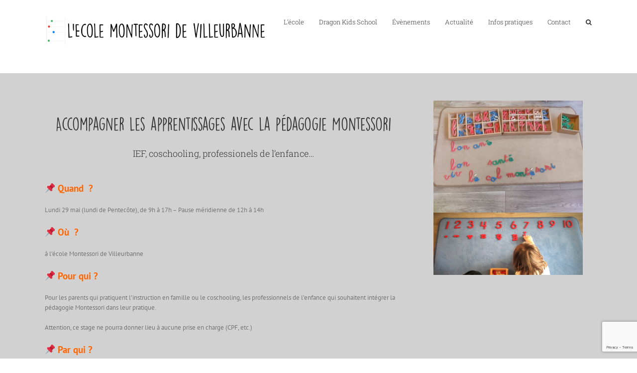

--- FILE ---
content_type: text/html; charset=utf-8
request_url: https://www.google.com/recaptcha/api2/anchor?ar=1&k=6Le30awUAAAAALsob6UZyzJZz9-U2ckrjMeUP_Gl&co=aHR0cHM6Ly9tb250ZXNzb3JpLXZpbGxldXJiYW5uZS5jb206NDQz&hl=en&v=N67nZn4AqZkNcbeMu4prBgzg&size=invisible&anchor-ms=20000&execute-ms=30000&cb=ai9f3s5qg3wj
body_size: 48646
content:
<!DOCTYPE HTML><html dir="ltr" lang="en"><head><meta http-equiv="Content-Type" content="text/html; charset=UTF-8">
<meta http-equiv="X-UA-Compatible" content="IE=edge">
<title>reCAPTCHA</title>
<style type="text/css">
/* cyrillic-ext */
@font-face {
  font-family: 'Roboto';
  font-style: normal;
  font-weight: 400;
  font-stretch: 100%;
  src: url(//fonts.gstatic.com/s/roboto/v48/KFO7CnqEu92Fr1ME7kSn66aGLdTylUAMa3GUBHMdazTgWw.woff2) format('woff2');
  unicode-range: U+0460-052F, U+1C80-1C8A, U+20B4, U+2DE0-2DFF, U+A640-A69F, U+FE2E-FE2F;
}
/* cyrillic */
@font-face {
  font-family: 'Roboto';
  font-style: normal;
  font-weight: 400;
  font-stretch: 100%;
  src: url(//fonts.gstatic.com/s/roboto/v48/KFO7CnqEu92Fr1ME7kSn66aGLdTylUAMa3iUBHMdazTgWw.woff2) format('woff2');
  unicode-range: U+0301, U+0400-045F, U+0490-0491, U+04B0-04B1, U+2116;
}
/* greek-ext */
@font-face {
  font-family: 'Roboto';
  font-style: normal;
  font-weight: 400;
  font-stretch: 100%;
  src: url(//fonts.gstatic.com/s/roboto/v48/KFO7CnqEu92Fr1ME7kSn66aGLdTylUAMa3CUBHMdazTgWw.woff2) format('woff2');
  unicode-range: U+1F00-1FFF;
}
/* greek */
@font-face {
  font-family: 'Roboto';
  font-style: normal;
  font-weight: 400;
  font-stretch: 100%;
  src: url(//fonts.gstatic.com/s/roboto/v48/KFO7CnqEu92Fr1ME7kSn66aGLdTylUAMa3-UBHMdazTgWw.woff2) format('woff2');
  unicode-range: U+0370-0377, U+037A-037F, U+0384-038A, U+038C, U+038E-03A1, U+03A3-03FF;
}
/* math */
@font-face {
  font-family: 'Roboto';
  font-style: normal;
  font-weight: 400;
  font-stretch: 100%;
  src: url(//fonts.gstatic.com/s/roboto/v48/KFO7CnqEu92Fr1ME7kSn66aGLdTylUAMawCUBHMdazTgWw.woff2) format('woff2');
  unicode-range: U+0302-0303, U+0305, U+0307-0308, U+0310, U+0312, U+0315, U+031A, U+0326-0327, U+032C, U+032F-0330, U+0332-0333, U+0338, U+033A, U+0346, U+034D, U+0391-03A1, U+03A3-03A9, U+03B1-03C9, U+03D1, U+03D5-03D6, U+03F0-03F1, U+03F4-03F5, U+2016-2017, U+2034-2038, U+203C, U+2040, U+2043, U+2047, U+2050, U+2057, U+205F, U+2070-2071, U+2074-208E, U+2090-209C, U+20D0-20DC, U+20E1, U+20E5-20EF, U+2100-2112, U+2114-2115, U+2117-2121, U+2123-214F, U+2190, U+2192, U+2194-21AE, U+21B0-21E5, U+21F1-21F2, U+21F4-2211, U+2213-2214, U+2216-22FF, U+2308-230B, U+2310, U+2319, U+231C-2321, U+2336-237A, U+237C, U+2395, U+239B-23B7, U+23D0, U+23DC-23E1, U+2474-2475, U+25AF, U+25B3, U+25B7, U+25BD, U+25C1, U+25CA, U+25CC, U+25FB, U+266D-266F, U+27C0-27FF, U+2900-2AFF, U+2B0E-2B11, U+2B30-2B4C, U+2BFE, U+3030, U+FF5B, U+FF5D, U+1D400-1D7FF, U+1EE00-1EEFF;
}
/* symbols */
@font-face {
  font-family: 'Roboto';
  font-style: normal;
  font-weight: 400;
  font-stretch: 100%;
  src: url(//fonts.gstatic.com/s/roboto/v48/KFO7CnqEu92Fr1ME7kSn66aGLdTylUAMaxKUBHMdazTgWw.woff2) format('woff2');
  unicode-range: U+0001-000C, U+000E-001F, U+007F-009F, U+20DD-20E0, U+20E2-20E4, U+2150-218F, U+2190, U+2192, U+2194-2199, U+21AF, U+21E6-21F0, U+21F3, U+2218-2219, U+2299, U+22C4-22C6, U+2300-243F, U+2440-244A, U+2460-24FF, U+25A0-27BF, U+2800-28FF, U+2921-2922, U+2981, U+29BF, U+29EB, U+2B00-2BFF, U+4DC0-4DFF, U+FFF9-FFFB, U+10140-1018E, U+10190-1019C, U+101A0, U+101D0-101FD, U+102E0-102FB, U+10E60-10E7E, U+1D2C0-1D2D3, U+1D2E0-1D37F, U+1F000-1F0FF, U+1F100-1F1AD, U+1F1E6-1F1FF, U+1F30D-1F30F, U+1F315, U+1F31C, U+1F31E, U+1F320-1F32C, U+1F336, U+1F378, U+1F37D, U+1F382, U+1F393-1F39F, U+1F3A7-1F3A8, U+1F3AC-1F3AF, U+1F3C2, U+1F3C4-1F3C6, U+1F3CA-1F3CE, U+1F3D4-1F3E0, U+1F3ED, U+1F3F1-1F3F3, U+1F3F5-1F3F7, U+1F408, U+1F415, U+1F41F, U+1F426, U+1F43F, U+1F441-1F442, U+1F444, U+1F446-1F449, U+1F44C-1F44E, U+1F453, U+1F46A, U+1F47D, U+1F4A3, U+1F4B0, U+1F4B3, U+1F4B9, U+1F4BB, U+1F4BF, U+1F4C8-1F4CB, U+1F4D6, U+1F4DA, U+1F4DF, U+1F4E3-1F4E6, U+1F4EA-1F4ED, U+1F4F7, U+1F4F9-1F4FB, U+1F4FD-1F4FE, U+1F503, U+1F507-1F50B, U+1F50D, U+1F512-1F513, U+1F53E-1F54A, U+1F54F-1F5FA, U+1F610, U+1F650-1F67F, U+1F687, U+1F68D, U+1F691, U+1F694, U+1F698, U+1F6AD, U+1F6B2, U+1F6B9-1F6BA, U+1F6BC, U+1F6C6-1F6CF, U+1F6D3-1F6D7, U+1F6E0-1F6EA, U+1F6F0-1F6F3, U+1F6F7-1F6FC, U+1F700-1F7FF, U+1F800-1F80B, U+1F810-1F847, U+1F850-1F859, U+1F860-1F887, U+1F890-1F8AD, U+1F8B0-1F8BB, U+1F8C0-1F8C1, U+1F900-1F90B, U+1F93B, U+1F946, U+1F984, U+1F996, U+1F9E9, U+1FA00-1FA6F, U+1FA70-1FA7C, U+1FA80-1FA89, U+1FA8F-1FAC6, U+1FACE-1FADC, U+1FADF-1FAE9, U+1FAF0-1FAF8, U+1FB00-1FBFF;
}
/* vietnamese */
@font-face {
  font-family: 'Roboto';
  font-style: normal;
  font-weight: 400;
  font-stretch: 100%;
  src: url(//fonts.gstatic.com/s/roboto/v48/KFO7CnqEu92Fr1ME7kSn66aGLdTylUAMa3OUBHMdazTgWw.woff2) format('woff2');
  unicode-range: U+0102-0103, U+0110-0111, U+0128-0129, U+0168-0169, U+01A0-01A1, U+01AF-01B0, U+0300-0301, U+0303-0304, U+0308-0309, U+0323, U+0329, U+1EA0-1EF9, U+20AB;
}
/* latin-ext */
@font-face {
  font-family: 'Roboto';
  font-style: normal;
  font-weight: 400;
  font-stretch: 100%;
  src: url(//fonts.gstatic.com/s/roboto/v48/KFO7CnqEu92Fr1ME7kSn66aGLdTylUAMa3KUBHMdazTgWw.woff2) format('woff2');
  unicode-range: U+0100-02BA, U+02BD-02C5, U+02C7-02CC, U+02CE-02D7, U+02DD-02FF, U+0304, U+0308, U+0329, U+1D00-1DBF, U+1E00-1E9F, U+1EF2-1EFF, U+2020, U+20A0-20AB, U+20AD-20C0, U+2113, U+2C60-2C7F, U+A720-A7FF;
}
/* latin */
@font-face {
  font-family: 'Roboto';
  font-style: normal;
  font-weight: 400;
  font-stretch: 100%;
  src: url(//fonts.gstatic.com/s/roboto/v48/KFO7CnqEu92Fr1ME7kSn66aGLdTylUAMa3yUBHMdazQ.woff2) format('woff2');
  unicode-range: U+0000-00FF, U+0131, U+0152-0153, U+02BB-02BC, U+02C6, U+02DA, U+02DC, U+0304, U+0308, U+0329, U+2000-206F, U+20AC, U+2122, U+2191, U+2193, U+2212, U+2215, U+FEFF, U+FFFD;
}
/* cyrillic-ext */
@font-face {
  font-family: 'Roboto';
  font-style: normal;
  font-weight: 500;
  font-stretch: 100%;
  src: url(//fonts.gstatic.com/s/roboto/v48/KFO7CnqEu92Fr1ME7kSn66aGLdTylUAMa3GUBHMdazTgWw.woff2) format('woff2');
  unicode-range: U+0460-052F, U+1C80-1C8A, U+20B4, U+2DE0-2DFF, U+A640-A69F, U+FE2E-FE2F;
}
/* cyrillic */
@font-face {
  font-family: 'Roboto';
  font-style: normal;
  font-weight: 500;
  font-stretch: 100%;
  src: url(//fonts.gstatic.com/s/roboto/v48/KFO7CnqEu92Fr1ME7kSn66aGLdTylUAMa3iUBHMdazTgWw.woff2) format('woff2');
  unicode-range: U+0301, U+0400-045F, U+0490-0491, U+04B0-04B1, U+2116;
}
/* greek-ext */
@font-face {
  font-family: 'Roboto';
  font-style: normal;
  font-weight: 500;
  font-stretch: 100%;
  src: url(//fonts.gstatic.com/s/roboto/v48/KFO7CnqEu92Fr1ME7kSn66aGLdTylUAMa3CUBHMdazTgWw.woff2) format('woff2');
  unicode-range: U+1F00-1FFF;
}
/* greek */
@font-face {
  font-family: 'Roboto';
  font-style: normal;
  font-weight: 500;
  font-stretch: 100%;
  src: url(//fonts.gstatic.com/s/roboto/v48/KFO7CnqEu92Fr1ME7kSn66aGLdTylUAMa3-UBHMdazTgWw.woff2) format('woff2');
  unicode-range: U+0370-0377, U+037A-037F, U+0384-038A, U+038C, U+038E-03A1, U+03A3-03FF;
}
/* math */
@font-face {
  font-family: 'Roboto';
  font-style: normal;
  font-weight: 500;
  font-stretch: 100%;
  src: url(//fonts.gstatic.com/s/roboto/v48/KFO7CnqEu92Fr1ME7kSn66aGLdTylUAMawCUBHMdazTgWw.woff2) format('woff2');
  unicode-range: U+0302-0303, U+0305, U+0307-0308, U+0310, U+0312, U+0315, U+031A, U+0326-0327, U+032C, U+032F-0330, U+0332-0333, U+0338, U+033A, U+0346, U+034D, U+0391-03A1, U+03A3-03A9, U+03B1-03C9, U+03D1, U+03D5-03D6, U+03F0-03F1, U+03F4-03F5, U+2016-2017, U+2034-2038, U+203C, U+2040, U+2043, U+2047, U+2050, U+2057, U+205F, U+2070-2071, U+2074-208E, U+2090-209C, U+20D0-20DC, U+20E1, U+20E5-20EF, U+2100-2112, U+2114-2115, U+2117-2121, U+2123-214F, U+2190, U+2192, U+2194-21AE, U+21B0-21E5, U+21F1-21F2, U+21F4-2211, U+2213-2214, U+2216-22FF, U+2308-230B, U+2310, U+2319, U+231C-2321, U+2336-237A, U+237C, U+2395, U+239B-23B7, U+23D0, U+23DC-23E1, U+2474-2475, U+25AF, U+25B3, U+25B7, U+25BD, U+25C1, U+25CA, U+25CC, U+25FB, U+266D-266F, U+27C0-27FF, U+2900-2AFF, U+2B0E-2B11, U+2B30-2B4C, U+2BFE, U+3030, U+FF5B, U+FF5D, U+1D400-1D7FF, U+1EE00-1EEFF;
}
/* symbols */
@font-face {
  font-family: 'Roboto';
  font-style: normal;
  font-weight: 500;
  font-stretch: 100%;
  src: url(//fonts.gstatic.com/s/roboto/v48/KFO7CnqEu92Fr1ME7kSn66aGLdTylUAMaxKUBHMdazTgWw.woff2) format('woff2');
  unicode-range: U+0001-000C, U+000E-001F, U+007F-009F, U+20DD-20E0, U+20E2-20E4, U+2150-218F, U+2190, U+2192, U+2194-2199, U+21AF, U+21E6-21F0, U+21F3, U+2218-2219, U+2299, U+22C4-22C6, U+2300-243F, U+2440-244A, U+2460-24FF, U+25A0-27BF, U+2800-28FF, U+2921-2922, U+2981, U+29BF, U+29EB, U+2B00-2BFF, U+4DC0-4DFF, U+FFF9-FFFB, U+10140-1018E, U+10190-1019C, U+101A0, U+101D0-101FD, U+102E0-102FB, U+10E60-10E7E, U+1D2C0-1D2D3, U+1D2E0-1D37F, U+1F000-1F0FF, U+1F100-1F1AD, U+1F1E6-1F1FF, U+1F30D-1F30F, U+1F315, U+1F31C, U+1F31E, U+1F320-1F32C, U+1F336, U+1F378, U+1F37D, U+1F382, U+1F393-1F39F, U+1F3A7-1F3A8, U+1F3AC-1F3AF, U+1F3C2, U+1F3C4-1F3C6, U+1F3CA-1F3CE, U+1F3D4-1F3E0, U+1F3ED, U+1F3F1-1F3F3, U+1F3F5-1F3F7, U+1F408, U+1F415, U+1F41F, U+1F426, U+1F43F, U+1F441-1F442, U+1F444, U+1F446-1F449, U+1F44C-1F44E, U+1F453, U+1F46A, U+1F47D, U+1F4A3, U+1F4B0, U+1F4B3, U+1F4B9, U+1F4BB, U+1F4BF, U+1F4C8-1F4CB, U+1F4D6, U+1F4DA, U+1F4DF, U+1F4E3-1F4E6, U+1F4EA-1F4ED, U+1F4F7, U+1F4F9-1F4FB, U+1F4FD-1F4FE, U+1F503, U+1F507-1F50B, U+1F50D, U+1F512-1F513, U+1F53E-1F54A, U+1F54F-1F5FA, U+1F610, U+1F650-1F67F, U+1F687, U+1F68D, U+1F691, U+1F694, U+1F698, U+1F6AD, U+1F6B2, U+1F6B9-1F6BA, U+1F6BC, U+1F6C6-1F6CF, U+1F6D3-1F6D7, U+1F6E0-1F6EA, U+1F6F0-1F6F3, U+1F6F7-1F6FC, U+1F700-1F7FF, U+1F800-1F80B, U+1F810-1F847, U+1F850-1F859, U+1F860-1F887, U+1F890-1F8AD, U+1F8B0-1F8BB, U+1F8C0-1F8C1, U+1F900-1F90B, U+1F93B, U+1F946, U+1F984, U+1F996, U+1F9E9, U+1FA00-1FA6F, U+1FA70-1FA7C, U+1FA80-1FA89, U+1FA8F-1FAC6, U+1FACE-1FADC, U+1FADF-1FAE9, U+1FAF0-1FAF8, U+1FB00-1FBFF;
}
/* vietnamese */
@font-face {
  font-family: 'Roboto';
  font-style: normal;
  font-weight: 500;
  font-stretch: 100%;
  src: url(//fonts.gstatic.com/s/roboto/v48/KFO7CnqEu92Fr1ME7kSn66aGLdTylUAMa3OUBHMdazTgWw.woff2) format('woff2');
  unicode-range: U+0102-0103, U+0110-0111, U+0128-0129, U+0168-0169, U+01A0-01A1, U+01AF-01B0, U+0300-0301, U+0303-0304, U+0308-0309, U+0323, U+0329, U+1EA0-1EF9, U+20AB;
}
/* latin-ext */
@font-face {
  font-family: 'Roboto';
  font-style: normal;
  font-weight: 500;
  font-stretch: 100%;
  src: url(//fonts.gstatic.com/s/roboto/v48/KFO7CnqEu92Fr1ME7kSn66aGLdTylUAMa3KUBHMdazTgWw.woff2) format('woff2');
  unicode-range: U+0100-02BA, U+02BD-02C5, U+02C7-02CC, U+02CE-02D7, U+02DD-02FF, U+0304, U+0308, U+0329, U+1D00-1DBF, U+1E00-1E9F, U+1EF2-1EFF, U+2020, U+20A0-20AB, U+20AD-20C0, U+2113, U+2C60-2C7F, U+A720-A7FF;
}
/* latin */
@font-face {
  font-family: 'Roboto';
  font-style: normal;
  font-weight: 500;
  font-stretch: 100%;
  src: url(//fonts.gstatic.com/s/roboto/v48/KFO7CnqEu92Fr1ME7kSn66aGLdTylUAMa3yUBHMdazQ.woff2) format('woff2');
  unicode-range: U+0000-00FF, U+0131, U+0152-0153, U+02BB-02BC, U+02C6, U+02DA, U+02DC, U+0304, U+0308, U+0329, U+2000-206F, U+20AC, U+2122, U+2191, U+2193, U+2212, U+2215, U+FEFF, U+FFFD;
}
/* cyrillic-ext */
@font-face {
  font-family: 'Roboto';
  font-style: normal;
  font-weight: 900;
  font-stretch: 100%;
  src: url(//fonts.gstatic.com/s/roboto/v48/KFO7CnqEu92Fr1ME7kSn66aGLdTylUAMa3GUBHMdazTgWw.woff2) format('woff2');
  unicode-range: U+0460-052F, U+1C80-1C8A, U+20B4, U+2DE0-2DFF, U+A640-A69F, U+FE2E-FE2F;
}
/* cyrillic */
@font-face {
  font-family: 'Roboto';
  font-style: normal;
  font-weight: 900;
  font-stretch: 100%;
  src: url(//fonts.gstatic.com/s/roboto/v48/KFO7CnqEu92Fr1ME7kSn66aGLdTylUAMa3iUBHMdazTgWw.woff2) format('woff2');
  unicode-range: U+0301, U+0400-045F, U+0490-0491, U+04B0-04B1, U+2116;
}
/* greek-ext */
@font-face {
  font-family: 'Roboto';
  font-style: normal;
  font-weight: 900;
  font-stretch: 100%;
  src: url(//fonts.gstatic.com/s/roboto/v48/KFO7CnqEu92Fr1ME7kSn66aGLdTylUAMa3CUBHMdazTgWw.woff2) format('woff2');
  unicode-range: U+1F00-1FFF;
}
/* greek */
@font-face {
  font-family: 'Roboto';
  font-style: normal;
  font-weight: 900;
  font-stretch: 100%;
  src: url(//fonts.gstatic.com/s/roboto/v48/KFO7CnqEu92Fr1ME7kSn66aGLdTylUAMa3-UBHMdazTgWw.woff2) format('woff2');
  unicode-range: U+0370-0377, U+037A-037F, U+0384-038A, U+038C, U+038E-03A1, U+03A3-03FF;
}
/* math */
@font-face {
  font-family: 'Roboto';
  font-style: normal;
  font-weight: 900;
  font-stretch: 100%;
  src: url(//fonts.gstatic.com/s/roboto/v48/KFO7CnqEu92Fr1ME7kSn66aGLdTylUAMawCUBHMdazTgWw.woff2) format('woff2');
  unicode-range: U+0302-0303, U+0305, U+0307-0308, U+0310, U+0312, U+0315, U+031A, U+0326-0327, U+032C, U+032F-0330, U+0332-0333, U+0338, U+033A, U+0346, U+034D, U+0391-03A1, U+03A3-03A9, U+03B1-03C9, U+03D1, U+03D5-03D6, U+03F0-03F1, U+03F4-03F5, U+2016-2017, U+2034-2038, U+203C, U+2040, U+2043, U+2047, U+2050, U+2057, U+205F, U+2070-2071, U+2074-208E, U+2090-209C, U+20D0-20DC, U+20E1, U+20E5-20EF, U+2100-2112, U+2114-2115, U+2117-2121, U+2123-214F, U+2190, U+2192, U+2194-21AE, U+21B0-21E5, U+21F1-21F2, U+21F4-2211, U+2213-2214, U+2216-22FF, U+2308-230B, U+2310, U+2319, U+231C-2321, U+2336-237A, U+237C, U+2395, U+239B-23B7, U+23D0, U+23DC-23E1, U+2474-2475, U+25AF, U+25B3, U+25B7, U+25BD, U+25C1, U+25CA, U+25CC, U+25FB, U+266D-266F, U+27C0-27FF, U+2900-2AFF, U+2B0E-2B11, U+2B30-2B4C, U+2BFE, U+3030, U+FF5B, U+FF5D, U+1D400-1D7FF, U+1EE00-1EEFF;
}
/* symbols */
@font-face {
  font-family: 'Roboto';
  font-style: normal;
  font-weight: 900;
  font-stretch: 100%;
  src: url(//fonts.gstatic.com/s/roboto/v48/KFO7CnqEu92Fr1ME7kSn66aGLdTylUAMaxKUBHMdazTgWw.woff2) format('woff2');
  unicode-range: U+0001-000C, U+000E-001F, U+007F-009F, U+20DD-20E0, U+20E2-20E4, U+2150-218F, U+2190, U+2192, U+2194-2199, U+21AF, U+21E6-21F0, U+21F3, U+2218-2219, U+2299, U+22C4-22C6, U+2300-243F, U+2440-244A, U+2460-24FF, U+25A0-27BF, U+2800-28FF, U+2921-2922, U+2981, U+29BF, U+29EB, U+2B00-2BFF, U+4DC0-4DFF, U+FFF9-FFFB, U+10140-1018E, U+10190-1019C, U+101A0, U+101D0-101FD, U+102E0-102FB, U+10E60-10E7E, U+1D2C0-1D2D3, U+1D2E0-1D37F, U+1F000-1F0FF, U+1F100-1F1AD, U+1F1E6-1F1FF, U+1F30D-1F30F, U+1F315, U+1F31C, U+1F31E, U+1F320-1F32C, U+1F336, U+1F378, U+1F37D, U+1F382, U+1F393-1F39F, U+1F3A7-1F3A8, U+1F3AC-1F3AF, U+1F3C2, U+1F3C4-1F3C6, U+1F3CA-1F3CE, U+1F3D4-1F3E0, U+1F3ED, U+1F3F1-1F3F3, U+1F3F5-1F3F7, U+1F408, U+1F415, U+1F41F, U+1F426, U+1F43F, U+1F441-1F442, U+1F444, U+1F446-1F449, U+1F44C-1F44E, U+1F453, U+1F46A, U+1F47D, U+1F4A3, U+1F4B0, U+1F4B3, U+1F4B9, U+1F4BB, U+1F4BF, U+1F4C8-1F4CB, U+1F4D6, U+1F4DA, U+1F4DF, U+1F4E3-1F4E6, U+1F4EA-1F4ED, U+1F4F7, U+1F4F9-1F4FB, U+1F4FD-1F4FE, U+1F503, U+1F507-1F50B, U+1F50D, U+1F512-1F513, U+1F53E-1F54A, U+1F54F-1F5FA, U+1F610, U+1F650-1F67F, U+1F687, U+1F68D, U+1F691, U+1F694, U+1F698, U+1F6AD, U+1F6B2, U+1F6B9-1F6BA, U+1F6BC, U+1F6C6-1F6CF, U+1F6D3-1F6D7, U+1F6E0-1F6EA, U+1F6F0-1F6F3, U+1F6F7-1F6FC, U+1F700-1F7FF, U+1F800-1F80B, U+1F810-1F847, U+1F850-1F859, U+1F860-1F887, U+1F890-1F8AD, U+1F8B0-1F8BB, U+1F8C0-1F8C1, U+1F900-1F90B, U+1F93B, U+1F946, U+1F984, U+1F996, U+1F9E9, U+1FA00-1FA6F, U+1FA70-1FA7C, U+1FA80-1FA89, U+1FA8F-1FAC6, U+1FACE-1FADC, U+1FADF-1FAE9, U+1FAF0-1FAF8, U+1FB00-1FBFF;
}
/* vietnamese */
@font-face {
  font-family: 'Roboto';
  font-style: normal;
  font-weight: 900;
  font-stretch: 100%;
  src: url(//fonts.gstatic.com/s/roboto/v48/KFO7CnqEu92Fr1ME7kSn66aGLdTylUAMa3OUBHMdazTgWw.woff2) format('woff2');
  unicode-range: U+0102-0103, U+0110-0111, U+0128-0129, U+0168-0169, U+01A0-01A1, U+01AF-01B0, U+0300-0301, U+0303-0304, U+0308-0309, U+0323, U+0329, U+1EA0-1EF9, U+20AB;
}
/* latin-ext */
@font-face {
  font-family: 'Roboto';
  font-style: normal;
  font-weight: 900;
  font-stretch: 100%;
  src: url(//fonts.gstatic.com/s/roboto/v48/KFO7CnqEu92Fr1ME7kSn66aGLdTylUAMa3KUBHMdazTgWw.woff2) format('woff2');
  unicode-range: U+0100-02BA, U+02BD-02C5, U+02C7-02CC, U+02CE-02D7, U+02DD-02FF, U+0304, U+0308, U+0329, U+1D00-1DBF, U+1E00-1E9F, U+1EF2-1EFF, U+2020, U+20A0-20AB, U+20AD-20C0, U+2113, U+2C60-2C7F, U+A720-A7FF;
}
/* latin */
@font-face {
  font-family: 'Roboto';
  font-style: normal;
  font-weight: 900;
  font-stretch: 100%;
  src: url(//fonts.gstatic.com/s/roboto/v48/KFO7CnqEu92Fr1ME7kSn66aGLdTylUAMa3yUBHMdazQ.woff2) format('woff2');
  unicode-range: U+0000-00FF, U+0131, U+0152-0153, U+02BB-02BC, U+02C6, U+02DA, U+02DC, U+0304, U+0308, U+0329, U+2000-206F, U+20AC, U+2122, U+2191, U+2193, U+2212, U+2215, U+FEFF, U+FFFD;
}

</style>
<link rel="stylesheet" type="text/css" href="https://www.gstatic.com/recaptcha/releases/N67nZn4AqZkNcbeMu4prBgzg/styles__ltr.css">
<script nonce="eg2nHDjC06BzQv4JwuQXIw" type="text/javascript">window['__recaptcha_api'] = 'https://www.google.com/recaptcha/api2/';</script>
<script type="text/javascript" src="https://www.gstatic.com/recaptcha/releases/N67nZn4AqZkNcbeMu4prBgzg/recaptcha__en.js" nonce="eg2nHDjC06BzQv4JwuQXIw">
      
    </script></head>
<body><div id="rc-anchor-alert" class="rc-anchor-alert"></div>
<input type="hidden" id="recaptcha-token" value="[base64]">
<script type="text/javascript" nonce="eg2nHDjC06BzQv4JwuQXIw">
      recaptcha.anchor.Main.init("[\x22ainput\x22,[\x22bgdata\x22,\x22\x22,\[base64]/[base64]/[base64]/[base64]/[base64]/[base64]/KGcoTywyNTMsTy5PKSxVRyhPLEMpKTpnKE8sMjUzLEMpLE8pKSxsKSksTykpfSxieT1mdW5jdGlvbihDLE8sdSxsKXtmb3IobD0odT1SKEMpLDApO08+MDtPLS0pbD1sPDw4fFooQyk7ZyhDLHUsbCl9LFVHPWZ1bmN0aW9uKEMsTyl7Qy5pLmxlbmd0aD4xMDQ/[base64]/[base64]/[base64]/[base64]/[base64]/[base64]/[base64]\\u003d\x22,\[base64]\x22,\x22QC1QJcKZw5nCojJAw7DDuMKFw5rCjmogdsOofx0uWB0Jw5k/c1Z5SsKyw49yF2huanPDhcKtw5PCl8K4w6tEbQguwr/CqDrCliTDh8OLwqwKLMOlEUl3w51QGsKnwpguPMOww40uwo3DmUzCksOVOcOCX8KRJsKSccK4fcOiwrwNJRLDg1HDrhgCwpdRwpI3HW4kHMKOL8ORGcO/XMO8ZsO7wpPCgV/[base64]/[base64]/[base64]/[base64]/NsO8w6QTw6psb3bCrsOfwodMPh/[base64]/w63Dt8Ksw7hfOcODw6ovAHRgfcOYdFnCqsK7woVqw5lBwoLDr8OLI8KrRnfDjMOPwpQkH8OMVz5rSMONajVKBX93QMKvXmTCtijCqyxZLFzCjUY+woJJw4o3w6rCkcKxwpfCmcKPSMKhHXHDnlDDqkYCHcK4QcKNQQEvw7DDgXd5IMKUw61tw68bwpdOw60lw5/DvsKcXcO0c8Khdjddwrs4w4Q2w7jDu1EmHFXDp156NG1Aw7xEPxMywpBxQRnDu8KIEwNmKkI2wqPDhSVSWsKKw68Vwp7CnMOjHQRPw6DDlR9Rw5Y2XHbCnVQ9KMOlw5otw4bClcOMcsOCQj/Du1VDwrXClMKnT1oZw6HCuW5Nw6zCokHDj8K+wrYKLcKLwr5XWsO/LxfCsSxPwpVrw54UwqzDkw3Dk8KuFU7DoC/[base64]/[base64]/DsVXCvgfDgGBsDcOmw6kjw4QswpB5YsKTSsOWwp7DtMOuUD/Ck1HDj8O3w7jCgEDCg8KCwq5Kwq1RwoE+w5tAbMKBZHfCksOTVE5WCsKNw6tYel49w48Owp3DrnZmasOTwrAGw4pxNcKRRMKJwozDv8KlZ2bCm3PCtHbDoMOMEcKAwrQbKwTCoizCrMOPwoPCp8KOw7rCqyrCoMOKw5/DqMONwrTCvcK4HsKVXXYOHgbCgcOhw6jDmBoRehFfG8OBfj86wrbDvCfDmcOYwo7Dn8OHw7nDrD/CkR1Kw5nCgQTCjWdnw63CtMKiQ8KSwpjDucKyw4JUwqEqw5HCmW0/w5JAw6t7YsKTwpbDs8OmKsKewq/CjzHCmcKCwpbCisKfZGvCi8Otwp8Hw4Rkw4c4w5Qzw7LDs3/CtcKvw67DqsKTw4jDvsO5w4tiw73DkRrDqW0EwrnCrzbCjsOqXBhdehDDpxnCilECC1VFw4zChcOSwqTCqcKeKsOcXzIuw5BRw6Riw4zDksKtw5tqN8OzN1Uha8Knw60pw6t/[base64]/CjBk0wpbCtsO4wptSNsOawogPw6XCvcKmwoB1wqAwLSN8JsKFw4dxwr1pZHDDlcKhASQnw7s6IGTCtsKaw7JlfcKLwrPDr2cXwpZ2w6PCiGnCrWl7wp/CmgQQABtpE2kzbMKvwr5RwrE1fsKpwp8OwqYbTFzCvMO7w5Fbwo0nFsO1w6LCgzo1wpPCpWTDmDxCCmI1w7tSf8KiB8OlwoUCw7YwOsK/w7zCp1rCgC/CocKpw6DCs8OBUhrDizDCjxJ2wrEkw5ZAOCQvwqDDjcKvDV1VLcOLw4Rya30fwrx7AizCk35pQcO7wqsJwqAfBcOxcMKucjJuwovCnVYKAwkwAcOZw50/LMKIwonClQI8woPCq8Ksw7EWwps8wrTCpMKbw4bDjMOhNDHDi8KcwrgZwqZFwpsnwow9YcKWScK2w4wMw7xCNBrDhEPCt8K5VMOQTQgYwpo9TMKjci3CijMTRsOJO8KJRcKXbcOYwp7DqcOJw4PCl8KgZsO9VcOPw6vCh3sgwqrDt2/DrcKTa2nCgHAFHsKjacOKwq/CjxMgXsK3A8OjwpJvSsOeWEMIQQHDlFsrwp7CvsKQw4Bsw5kZIms6HxrCmU/[base64]/wpbCgsKawqXCpgjCi8K0w4jDs0BJw4tHw6Jpw4vDtiDDgsKLw6LCp8O1w6HCuwsNTcK5TsK+w55TYMKUwpTDjsORFsOSUMKRwo7ChHwBw5sKw6LCicKZKMKyS1nChMKGwqFfwq7Ch8KjwoTDtCUqw4nDrcKjw4Qtwq/DhVtAwo0tGMOrwqPCkMKCEx7CpsO3wp06GMOqe8OAw4TDnUjDhXsrwo/DriUmw5F+SMKOw6UhSMOtN8KfXk81w64xUsO0U8KpLMOVUcKCPMKnOBJrwqMUwpjCj8OowrXCgsOkK8OXVMOmZMKWwrXCgyECD8O3FsOaFsOswq4Hw6rDg1XCrgF+w4ReQX/Cmlh6C1TCksOZw59Yw5NXFMOLcMO0w4XChMKbAHjCtcOLbsOJQCE3MMOpTH9lI8O1wrVSwoTDlUnChAHCoBIyNXQmUMKnwoPDg8K6Xl3DmsOoFcKFCsOjwoDCgw41RTRQw5XDq8O+wpcGw4TDjk/ClSbDlVs7wozCkzzChTDCpxohw7UkeG50wqzCmQbCp8OOwoHCoRDDoMOiNsOAJMKdw5wEdEEAw6BSwrAwaS3DuSfChWnCjRTCkgrDvcKXccO6wogKwrLDkx3DqcK4w6ouwoTDvMOaUyBuJcOvCcKswqEewrApw5AXJ2vDskLCi8OqQ1/DvcOYZxYVw79HNcOqw6IOwo1udlFLw4DDpxTCoh/CucO4NMOnL17DvAxka8Kgw6PDp8OtwrXDmRBpKiPDimDCicOGw6jDgDnDs2fCj8KETivDr3bCjFXDlzjDvVrDicKuwoswXsKRf0PCsFJRIBfCnMKew6FAwqohQcOYwpdewr7Cv8Oaw4AJwpzDlcKOw4DCqXnDuzccwrzDlA/CvB0QYVt2fFYkwop+YcOfwrlRw4xCwobDsSXDgl1uIgVOw5/DlcOVC0EIwr7DvsKxw6zCiMOFZRDDq8KCVVXDuhzDpHTDjMOxw6vCiCVewqAdcU5PXcKbfEnDt117Ri7CnsK6wrXDvMKERwPDlMOaw6orBsK/w7zDp8OGw6/CrsKRVsOQwo1yw4dCwqHCssKGwqPDusOTwo/[base64]/DrATCgsKhB3xAw74WQcO1woIpecOBw44cAVTCvknDggV8wqvDr8O4w6khw7tgKAPCr8Oew5HDri8xwoTCiDrDqcOuJ39bw5NqH8Ovw6F1VMOxacK2fcKcwpTCv8Krwp0wI8Kow5cuB0vDjntQInnCu1p4fcKkQ8OnMCVow7RjwoPCs8O9ScOwwo/DlcOWZcKyU8O2esOmwr/Dkk7CvxALa0wkw4rCjcOsd8Khw5rDmMKwMGxCeFV4YcKacFfDlsOQF2DCnzc2VMKfwq7Dl8Ohw7xDVcKCDcKAwq06w7R5SwvCo8O0w7LChMKrVxIQw60kw7DDgsKHYMKGIMOwY8KvOcKVMVY/[base64]/DisK3wqdxETHDmzRHw6Vyw6DDhCkBw6IxbnFgUFDCqjUVB8OQKcK+w7N/VsOmw73ChcO/wocnJQvChMKUwpDDtcKfRsK4KSVMH2sow7UZw5UvwrpUwpPCmR/[base64]/[base64]/ChsOLPcK9w4gfNMKpNsKvwrE/RsOXw7Fzwq3DicKNw4DCuzLCg119VsOXw5AmLgzCmsONDMKVXsOYdTYcIV3Cl8OaTDADYMOUVMOow7x3d1LDhGAOKB8vwo1jw7NgBcK5X8KVw73DiivCrmJbZijDjjLDqsKZE8KTbEEEw4J8Ig/CgxU9wpxvw63CtMKvHxDDqlfDpsKFUMKhQcOow7gXUsOXI8KPLUzDuXZEL8ONwrPDigc+w7DDkMOWW8KdVsKPP3BCw5lpw7p4w4gAEwAFZFfCrinCksOsFywCw5TClMOvwq/Dhk5aw5MXwqjDoBTDtCcPwpvCucKaI8OPAcKGw59BIsKxwqgzwrPCmsKoYiooe8O3DMKjw47DjXRmw5Q2w6rCtmHDmg1pf8KBw4UUwoYCD2DDusOITW7DpVJqSsK7TmDDunTCmUHDuTIRPMOZKcO2wqnDhsKBwp7DuMOxW8OYwrLCkmfCjH/[base64]/DjMKBwo4JBMOhd17CtcKzR2DCkzdqQcOrJcKdwo7DgMK4YcKObMOYDnl/wqPCl8KVwr/DgcKDIT3DnMOTw7pJDMOJw5bDq8Kcw5pxMiXCosKRECwYTU/[base64]/DocKRw6DCmsKKw5jCkGZXQTAKGilNJwN8wofChMKGAcOLSj7CpXzDjsOywpnDhTPCosKfwo51DjTCljVkwp8AOcOBw7gawpc6NlDDmMO6D8Kgwp5RPi0fw6LDtcKUNT3DgcOjw5nDhH7DnsKWPkkJwotAw7Y2T8OCw7EHRl/DnhNUwq9cTcK+KinCuwPDtGrDknp7X8K4bcOTLMOJLMOfNsOEw6cjen1yM2HCvcOSZ2nDuMKaw4jDriDCvsOqw752Tw3DsWjCil94woc/esKPYMOnwp1iFWo4ScOQwp9cPcKsUyDDjyvDjhgkExcafsKcwoFZfMKvwpFHwqxnw53ChkpRwq52WgHDocKrdcKUJCfDpg1lF0zDk0vCtcOgdcOtIRAyZ03DtcOdwqHDpwzCsxgTw77CuxDCv8KWw47Dl8KcFMKYw6TDjsKlUiAfE8KTw7zDkm1yw7/DomDDp8KjAgPDmE8JCmk6w5zDqAjCtMKEw4PDpGxqw5IUw7NUw7QkKR7DnTnDjsKSw57Ds8KgQMK/SmVneC3DtcKSAwzCu1QJwrXCrFtkw60dN3JdWCRywr/DvsKLOgAXwpfCiU1pw5AGwpjCo8OcZxzCi8KTwpPCkUDCjR9Hw6vCnsKHBsKpwpXCisKQw7IHwpgUB8O/D8KoEcOgwqnCv8O0w5TDqUjCrzDDkcO5aMKaw77CjsKna8O9wr4LZDvDnT/CnGgGwrfCkExZwpzDhcKUIsKWX8KWaxbDg2zDjcOaFcOJw5Nqw5TCssOJwrHDqBQULMONCmzCg1/CuWXCrlbDj0ohwpQ9GsKSw6vDn8Kuwop2aG/ClwlbcX7DqMO7ccK6Wjdmw7MrXsOcWcOmwrjCs8OLIyPDicKdwonDu25PwobCoMKEPMOsVsKGOBTCr8O/T8Oedywlw48IwpPCu8OmP8KEEsOGwofDpQvCpVMIw5rDvRjCpHhqw4/[base64]/Cs8OVw754wr/DqhbDiHI9BwwyQGDDjsKew6RLd3gfw6jDsMKYw7/CoGHDmsO3fWMjwpjDoWczOMKawrTDp8Ovd8OnIcOhwpzDuxV1AG7CjzrDocOdw7zDvQPCj8OpDiTClsKcw7IcXWvCvWnDtR/DnAXCvmsMw4TDkkJxMyUVZMKaZDkZcgjCnsORQVUuYsOfEsODwodfw65pdMKJajUawrPCssKXHTvDmcK3NcKbw4JSwrMyUT93wpHCtFHDnkRuw6p/wrU/bMOXwrJLLA/CpcKBRHwSw5rDu8KZw5LCl8OowrDDn33DpTjCs3nDnGzDrcKUVF/CrXcSAcKcw4Rqw5rCvGnDt8OaE1bDukPDp8OdHsOVFcKGwqXCu2Imw7kWwrwZLsKAwpdQwrzDnUnDg8OkFXLDqzRzW8KNT0TDpiIGNHtefcOqwrnCj8O3w71BcVLDh8KtECRCw5dDGHDDgi3Ck8K/bsOmccOvf8Ohw67CrzLCqmLCncKRw41/w7pCIsKVw7/CoFnDqmjDuQzDnWrDiyzCvBrDmj8MZVrDoj4WaBduCMKueGvDiMOZwqPDpMKTwp5Iw7how77DsmrClWB7WsK0Gwp2XhrCisObJRvDpsKTwpHDnzBVCwHCjMOzwp8WacKZwrgPwrpoCsOhcDADEcOaw6lBW3AzwqMLfMKzwqgkwpFeLMOyax/[base64]/[base64]/CkAzDoMO8DcK0w5HDuAQNLnTDlFoEA8ORe8OZVVgzPmfDvBMsb0TCrgQgw6BVw5TCgsOcUsOewrPCrcOmwpLChlhxAMKpQHDCilhgwoTCo8KaLXteZ8Oaw6U9w7J1ES/DrMKbacKPcVDCmW7DtsK2w7NpFVo7cgt3wp14wop2woPDocKIw43CrDfCmi13UMKrw6gmEBjChMO0wqZJMydvwqMWbsKNLg3DsSIIw5rCsi/Com1/VCsREmfCtBgrw43DlsOnBz8gJ8K4woplQsKkw4zDqVUdNlcAWsOJRsO1wqfDrcOhw5dRwqrDrFXDoMKrw5F4woxRw68DW2XDtVJzw4jCv2HDicKqWMK0wokbwqPCusKRSMOqfcKIwq1JVm/[base64]/CvXrDu8O5VBRUK8KsURbDmRbClmHCtsOmFcKYNT7DjsKzQxrCs8OGYMOzYEbCtXbDoRrCqj1nccKBwodRw4rCv8Kxw67CrFvDtkxFNCBvNEh4asKrOTxfw4vDusK7PTkjKMOdAAcfwoTDgsOCwr1rw6jDhl7DvD3CvcKrA2HCm1AqT0pDFwsUw6FTwo/CjHTCl8K2w63CnF1WwrnCnUIIw6jCryo4fwXCt3rDj8Kaw7ssw6DDqsOmw7rDkMK4w61mZCA8CMK0FnYaw6jCmsOUFcOJN8OiA8Oxw4PCgTYHCcO8aMORwrdkwpnDlSjDhVHDvMKKw4nDmUgBGMKdIWF+PgnCtMObwqYRw67ClcK1OHrCjggBG8ORw6JSw4ZowrFCwq/CoMKBSXvCusK9wozCnGbCoMKAFsODwpxvw5DDpljCq8KZCcOGd3dgTcK5wonDtRMTe8KGOMKWwoV8b8OMCC5iPsOMKMO0w7XDvAQfA29TwqrDosKhPwHCt8KCw6bCqRzCrWHCl1fCsTIswqXCjMKuw5zDswU/JktpwrlYZcK1wrgowq/Dm2DDlCrCvFcaXwLCssOywpfCu8OJCQvChSPDhGPCvHHDjsKCbsKBV8Kuw5NuVsKaw6BlKsOtw7Y/bcOww7pAejBVTn7DssORFhzChgXDlmvCnCnDvU9jC8K0fS0Lw4PDj8KWw6NYw6lMPMO0cwnDmRnDicKZw5xoGETDisOfw685fMOTw5TDrsKgX8KWwo3CsTkfwqzDp38sCsOYwp/Ct8OuH8KkccKOw6oAJsOew7hrJcOAwoPDiGbCusKmNgXDo8OzdMKmEcOgw5PDvsKUdyzDuMOWwpDCgsO0ScKRw7DDi8O5w5FywrI9NBkFw6FgdAZtRBLDk1/Ds8O4G8KtY8OYw5BKKcOpD8KzwpoLwqHCicKrw7fDqVDDusOlVcKiTzFVRQTDvMOEFcO7w5/DisKYwqRdw5zDgBoRKE3CpygwAXwgInAHw4pkG8Onwow1FxrCkU7DjsOhwpAOwrpgK8OSEGfDhiEXXcOuUyZew6zCicOAN8KUQFhrw7RwVXbCrcOPbiDChS9QwpzCncKdw5IIw7bDrsKgTMOeQFDCumvCv8Osw5PCn39YwqzDl8OOwq/Dqhkgwrd6w5cuUcKSFMKCwr/Cp05lw5YfwrfDknAkwobDlMKReC7DpsKKAMOBGEUXL03CmDRqwqHDmsOTV8OSwoXDlsOTCyFWw54ewqQweMOoGcKfEDIMPsOiXnQww4FQUcOGw6bDjnAeZsOWQcOGKMKBw4EBwoU8woPDsMOww5vDuiQPXkvCtsK3w4Yww40OGwHDsD/DssOZJi3DicKgw4zCj8KWw7HCthAjGkckw4tFwpjDk8K/w48tLsOOwoLDogN1wozCs2DDrSfDucO4w5Rrwpx8YmZYwotuPMK/wpYiSVfChTvCnzdfw6FAwrFlOFbDmzHDvsOXwrxcI8O8wp/Dq8OhVwQnw4B8QCQgw7A6FsKXw7BUwqtIwot4f8KoKsKKwr5BXBhmC2vCjmdpMUvDgMKdScKTb8OMFcKyI24yw6hNamHDrFfCi8O/wpbDtsOEw7VrG1PDvMOcFkzClSpGO3B6E8KrJ8OFUcKfw5fDvjjDocOVw7vDm0FZNQhUw4DDl8KvMcOrRMKdw4I1wqTCssKOPsKRwqckwpXDqBYAEQZSwpjDjnAPAcOuw48Mwp/CnMOHYi4YAsKzICfCjB3DscKpKsKrIRTChcO0w6PDrSPDqMOlcwoqw65VSBjCg3EQwrt+LsKVwoZ/V8OhdhfCrE5qwo0lw6zDokJ4wp9RIMOcW23Cok3CmTRUKmpvwrlhwrLCvGNawrRtw4tnZyvChsKWNsOVwo7Ct1IDOCN8IQnCvcObw7jDj8OHw5NVf8OaUm9pwp/DqCRWw7zDhcKLPS/DvMK6wqwffl7CrhNSw7cpwrnDhlQ+fMOGYEdIw6cCCMKewqAGwoRlSMOfd8O+w714FCzDu17CtMOWDMKGE8K9Y8Kww73CtcKCwr4Ww5zDtUopw7LDlxXCrTcTw6EIH8OPDj3DnMK+wp/DsMOpU8KDU8OOFEM3wrdpwqUHFcOAw4DDj0nCvBxfCMK8C8KRwojCtMKEwqrCp8Ogwp3Cn8OFWsOwJRwJLMK+CkfCkcOVw6ssWjA0JnbDhsKqw6nDoitPw5hlw60rTgvCp8OVw77CvsKRwplxPsKlwqjDonfCpMKdESpQw4bDhF1aRMO/wrZOw7c0csOYfBcWHlNnw6c+w5nChBlWw4nCl8KgUzzDpMKgwobDm8KDw5/DosKGwrVUw4R6w6XCv1pnwofDvVE1w5zDn8KBwrpDw4rDki0FwoTDiEPCvMK1w5NXw7Y9BMO9LTQ9wrnCgTbDvX3DtQ7CokvDusKLcwVyw61Zw7PCpRzCh8KowoQnwrpQCsOYwrvDk8KewpjCgT0bwoTDsMODHQAewrPCnSdSSHdyw5bCiU8bDWDCpifChk3CvsOswq/Cl0nDhFXDq8KwFXpRwqPDu8K5wpvDvsOeIsObwo0WVzvDtwI0worDjVsuc8K7CcKiWiXCmcO/OsOTQcKJwoxsw4nCoHnCgsKeTMOkRsOlwr0/PcOow7UAwovDgcOBQFwncsKCw6FjRMKGLGzDuMOew6xSfsOBw7HCggXCiz4ywqYhwpR3asKebcKgOwfDtXF5e8KMw4nDjsK5w4/DssKBw5XDpxfCsUDCqsKhwqjCucKnw5PCmyXDh8K0SMKxMyrCisOHw7bDusKaw6jCgcKHw65VdcKSw6pJFjF1wqEzw7NeA8KOwpXCqknDlcKlwpXDjMOyIQZTwqAdwqfCusK+wqAxSMKtHlrDnMOUwrLCrMOYwrrCiCTDlTvCusOCw6/DrcOPwoIdwppOJsKMwqQPwotLWsOpwr8aBcK/wphlVMKtwrs9w61qw4HCsTXDugnCjWzCtsOgFcOEw4tQwrTDsMO5C8KdFz0HEsKSXBIodMOkIsKwQ8O5MsOQwr/DsXLCiMOMw4PDm3HDph8BbznDkXY2w6dEwrUJwofCpF/DrSnDgsOMGsOpwqlMw7/[base64]/[base64]/[base64]/DcOlcVlsw4jDm0ADwpfDkDbCsMONw5EyP8OqwoR3OMKgK8KSwpwCw4TClMOWaR/CiMOcw6rDj8ODw6vDo8K6ZGA+w74MC33DmsK+wpHCnsOBw7DCnMOewqnCkwzDlGZGw6/[base64]/Dh8OmWDhTwqUpXifDrXYefMKHAMO0w5rCoCjDusKcwrHCmsObUsOVRDfCvih+w4vDrmTDlcO/w4M5wqXDusKRPCnCtTplworCqwJXfg/DjsOqwp8Ow63DqRpMAMK0w6NmwpnDvcKOw4DCrFUmw4rCgcK+wocxwpBNAsO4w5fCicK7MMOxE8KxwobCicOmw6xVw7DCksKBw51cRsK4N8KgLMKaw6zCjX/[base64]/woTCql3CoxTDhHbCvxUsQ8O5asOWwrt6w4XDjE4nwoHChsK1w7XCnADCoQpFHhXCn8O7w7Y2AG1UK8Khw4TDpn/[base64]/CtcODwo88D2E5wq5/w68Iwq7CuMOCZ8KfM8OCKi3CjMOxSsO2HDt0wqfDhsKtwo3DpsKRw7rDv8KLw7p7w5/CqMOIXMOPFcOww49Xwog9wpQ6IEfDo8OWQ8O1w5Yww4lxwoYjBwBuw7RKw4dUB8KOBHZmwpjDksO/w5TDmcKQaQ7DjjfDrD3Ds1/CpsKVFMO1HyvDk8OqK8KEw7p8LSzDrXbDuwXChQkEwqLCnG8fw7HCg8Odwq9Xw7sic3jDkMK3w4Z/HG5fQcK2wrbCj8KGCMOkLMOiwo4ma8OZw4nDscO1Cjgvw5jDsyhNdBhPw6TCmMKWP8OscR/CjVV/wrJpO0nCrcOKw69LXRxHEMO1woQxJcOWMMKrw4Jgw7R3OBzCnAQFwpvCjcKSbFM9wrxkwql0T8Oiw7XClHfCksKdSMOlwoDCjRdfBiLDoMONwpzCpmnDpkk5w5hLImfCm8OPwothbMOwMcKJPVlUwpHDqVsQw7sEfHPCj8OBCGpWwpNow4TCgcO1w6M/wpTCssOuZsK/w5gjTxtwPGMKNMOTIMOvwrUdwpVZw7xsf8OtTChuFhkew53DuBDDjsOuTCEVUiM7w6TCpmVjeVxTDmbDl0rCrh0zPntIwrPDol/CgG9KXWFXc0Y1R8Ouw6sLIi/DqsO/[base64]/woTCoRI7w5QQwpkGw6jDo8OfcMKhUsONwrzCusOBwoDCiThEw4vCl8OOQThfFcK7FWfDvWjClA7CvsKgaMOow4fDhcO0c1XChMKpwqooB8KFwpDDt2TCl8O3M3LDrDTCmhHDmzLCjMOiw4kNw43CnA3DgnwcwrQGw7t3JcKfS8Olw75pwq5rwr/[base64]/wqQwwpcEw6fCuCJLJMKdTcKMwpdKw5AdK8OtSAwMGGHCrALDgcO6wp7Dv1d1w5LCsH3Dp8K8LmTCh8OcBMKlw5U/KUHCo18XehTDkMKVNMKOwpsZwo4PNjlDw4LDo8KrBcKbwqdFwojCqMOlWcOgSX1ywqw5MsKwwq/CiTLCv8Ojd8O7C3vDoSRJJMOWw4IDw7zDhcOnFlpYLWtGwrpIwpEvE8KWwp8cwoXClkZYwoLCmw9vwpDCpi1FT8Knw5bDjMKpw6/Dlgt/IlTCpcOoXmlXUcKfBQTCjmnCkMK5d3bChzMGY3jCpSfCisO3wpXDscOkc0LCvicnwo7DlAMywq7Cp8O0wqBFw7/DuHBJBB/DrsOlwrRXAMOxw7HDmBLDpMKBAU3Cl2NXwo/ClMOhwrsXwpA7C8K/ADwMSMKxw7g8SsOtF8OkwoLCncK0w6rDoD0VM8KTcsOjVjPCuTtUwq0Cw5UnfsOyw6HDngzCq0pMZ8KVEcK9woIdNGg/AHp3ecK/w5zCrCfDv8OzwpXCgglYFC11GiU5w71Qwp/Dh0YqwpLDq0zDtXvCvMKYWcOKUMOIw71iPDnCmsOyC2bCg8KDwrfDkzjDl3Muw7TCvHQAwrXDojrDsMKVw5Qdw4/ClsOVw5R/w4A+wqkKwrQEKcKJIsOgFnfCo8KQE1AhRcKDw7Vxw6bDoUnDrTwtw53CssKqwrtmB8KEOnvDqsO4AcOSQAvCl3TDu8KbfQtBIjLDscO3RH/CnMO1woDDgFPDoCvCkcK9w6tMDDlRVMOvNQ8Ew7s1wqEwesKzwqJaXFnDtcOmw73Dj8ODUcOrwo9gTjLCsAzChcKyaMKvwqHChsO+w6DCmsK7wqjDrFx7wrNfJU/CuEYNYlfCjSHCjsO4w6zDlUExw6lIw60KwpUpasKYFMKMAT/ClcK9w4tkUCVxZMOeGzUvWsKWwolAdcO4DMOCKsKLKyjCnUJ2aMOIw4tpwr/CjMK/wqDDmsKLbTorwq5cJMOhwqbCqsKnLsKGIsKXw7J+w6dYwoLDpgfCrsK3DD0lTGPCo0/Cg2hkS0ZnCXnDpATDqmTDn8OCHCoidcODwo/DnU7Dij3Cv8KVwqzCn8OCwpxVw7NrG3jDmAXCuiLDnRbDhFfCu8OjZcK6ccKZwoHDiCMqFFzCpMOawqR2w7ZVZhvCvh87IFJNw4RSPBNaw58/w6rDjMOLwqcBZ8KjwoloIWRXUnrDvMOTNsOiVsONcSJPwoBSNcKOXEgewoQOw61Ew7PDgcOxwrUXQxnDj8KPw4zDkiNeKFNFT8KMPGLDjsKvwoFAdMKPel0kLcOWV8Omwq09A0QZV8OOTFzDjQbDgsKqwpzCl8O1UMOkwoUSw5fCpMKQXg/Cv8KwesOLdRR0TcORJmzCoxg5w6vDhR3DllrCkAnDgh7DkkUTwq/DjDPDl8K9FQASbMK/w4Jew54Nw43DgBUdw55lI8KHcSrCq8KyC8OrWkHCny7DqSFaBBEjX8OfKMOuwocFw4x/J8O+wpTDqX4bNHDDlsKnwoN9A8OPIVLDn8O7wr7Ci8Kmwp9Jw5B9aF9hJULCniTCjHvDgl3DlsKwbsOTBsO7MF/[base64]/CgcK8JGNVwqdxwovDr3ZGwpzCpgd1wr/CscK9R1FvPCEkbsO1NmHCvENvRB4pHyLDonbCkMOTNDIhw4AyRcOXZ8KvAsOhw5cxw6LDomVnYx/CvhMGWx1WwqFwZQTCg8K0A2LCtTJswogyNBMPw4rDiMOHw47CjsOlw4hpw4nCiVxDwpvDiMKiw6zCiMKBcQ5BHMOCbAnCpMK+OsOCMS/[base64]/Cj8KmJjvCgsKgw4nCnsOHw7VpNMOEwrgvEQbChCHCsEfCpMOuc8K8PcKaUm1XwqnDsCxwwoHChhZdfsOkw4sxIlYKwp/[base64]/Do2BTYRg2UcOrw4ccTcKvdcKFZcKKw6cMVcKXwoo+LcKHU8KkIl46w7zCvsKQS8O7ShpFQMO1OcO7wqnClQIuZSB9w4l5wqnCgcKnw7E/AMOqA8OAwqgVw5nClMO0wrtVdcO/[base64]/CqVzDn8OAQsK0w7vDrMK5KsOawqPCmMOJwpg/w7t/[base64]/wqrDocOLw4Bowr/CmVxgPsOMw7VWwqprw6tJw7bCvcK3L8KJwofDh8KjSnoaZijDn2ZkJ8KCw7oPWmcxY13DjHfDt8KOw6ACMsKcw7g8dMOnw53CnMKuc8KRwpxqwqhhwrDCrW/CihbDn8OrecOmdMKqwpDDgGVQTCk9wo7CocOzXMOLwownMMO/Yh3Cm8K/wprDkhDCvcKLw7zCocOJT8OddTpicsKOBigEwohIwoHDoz17wrViw642USPDnMKOw7BZEMKWw43CvAp5SsOTw6vDq2jCjS4Pw5UiwpMKPMKwUmNswp7DqsOLMSJRw7AEw5vDrTVaw6bCvQo9Lg7CtWwFZ8K0w4PDp0BnKsOHcVd5H8OnKSUOw7fCpcKEJj/DrcOJwpfChCYywqzCv8OFw6A/w7TDv8O6J8OqTThswpjDqDjDglBpw7LCs0g/wqTDvcKJKl9cFMK3A0p2KlTDrMKqIsKMw6zDm8KhbQk9wp1QH8KOScOxNcOPH8K9FMOJwrrDk8OnDXnClEsew4PDs8KGS8KAw50tw6fCv8O/NDs1bsKWw4jCpsOWFSk1AMKzwpZpwo3DvHrCmcOUwoBTSsKrY8OTHcKDwpDCmMO1GEsMw5J2w4ApwoDCqHbClMKfDMONw4/Dj2Arwpx7wqVDwphSwrDDhkfDr2jCkUhfwqbCicOWwofCk3LCmcOhw53DhW/CiljCnzbDlcOhexnCnS/DuMOdw4zCgMOhMcO2Q8O6KMKABMOUw5HDmsOlwpvCtx0GKiRebjVpKcOZDsOCwq/Cs8OywoRdwp7Dgmw1HsKbSCJ6NsOEUngWw7kqwowYMsKPJsOuCcKbKsKbGcKuwowweXXDgMOtw7E6Q8Kgwo1lw4jCmH/[base64]/CkcOSOsOkwpBTelFWBSTCkAwsOwjDohzCs0UowqUXwpzCthwwEcOVHMOUAsKzw5nDlQlJO2/[base64]/ClzcawpUwwoQ/w5dtCxrCkncowrLCtsKTTMKsG0nCo8KVw7gSwrbDh3dcwp88LVXClmrDgyFiw5FCw69Qw74EMnDCtMOjw7QSQE97V2VDaFh1NcOMUy0kw6V+w43CvMObwr5qNH18w4BEADgkw4jDlsKsNhfCiUd2PMKEZUhtV8Ofw5zDqMOiwoU/V8KbUnxgEMKMI8ORw5gnYMKZRRXCqMKDwqbDrsO+IMO6cyXCnsO0w7/CihPDhMKqw6BSw5UIwoLDpMKRw6gHbyg0SMKRwo4+w6/CkVMiwq8lbcOjw74Iw748FsOLd8Kdw53DocKAYcKCwrEXw43DusK/GSEHKcOqEynCl8OXw5ZOw6hwwr0CwpvDscOhIsKhw6TCm8KgwpszT3XDgcKfw6LCicKLFgxYw63DicKRMFzDpsONwpbDrcKjw4/DuMOow548w4PDlsKKa8OMPMOsXgLCilXDk8KFHQrCp8ODw5DCsMOxJhA/NWpdw5BXwrYWw5VJwq8OVErCimDCjwzCnnwIaMOvEgATw5cvwoDDkx3DtMOUwox/EcK/YQ3CgETCmMKECEvCg0XDqEc+QcKPfXN4G1nDsMOfw5EnwqI6V8Kww7PCmmfDmMOwwoIwwqvCmHrDpzAXdU/CuBUeD8KQKcK7eMODYsOIZsOVQkHCp8KWL8O5woLCjsKSIMOww4lgGi7CnyrDknvCi8Ouw4MKcEPDjCfCp1dzwpFow5pcw6psMGdKwpERCMOXw5t7woFzTkfCqcKfwqzDo8O/w78FXyPChU8IHsK3QsO0w5QVwpfCi8OVKsOUw6zDqHrDmknCrVDCtmrDicKQBlfDnRItHETCgcKtwoLDvMK4wr/CssO2wqjDuz1mSCMewovDkBtMSnI6GAAvGMO4wqjCi08awr/CnBZXw4UEb8KtLsKowrDCgcO7BQ/[base64]/wqfCmMOjfcK3RcO2w7o2dcOkEcKZwokLQ3bDoUbDuMO6w5/DqncfJcKPw6Yba1s8XiENw47CthLCins3dHjDsFvCp8KEw4jDncKZw4zCrDtyw4HDhwLDpMO+wo7CvUtPw7YbN8O4w5vDlGUqwpHCsMObw7dzwoXDg0/DtlPDrjXCmsOPwprDqhLCl8OXY8KJG3nDqsOcHsKxGnkLNcKge8KWw4/[base64]/DksOEJMO7wpfDg0Y1wr/Dg0l1w5UBw5guFcK0w6kGw49ww67CiANNwpXCqcOpZGDCoQgMLgwFw7NUPsKDcRIVw6Vgw7/[base64]/Dlnc6aMOhwoXCj3FXXCh/eUlGY8K+wqR5KBInIVd+w7EWw41JwpcmCsKww4EDEcOEwq1+woXChMOYXGoDHxvCogFlw5/CqcOMEW8WwqhYP8OGw6zCiV/DrAMGw7IjN8KkNcKmLnHDowjDssOPwo/DjsK9UhQ/RlJHw5EWw4cPw67DnMO3DGLChcK+w5xZNDt7w5Bmw6jClsOgwrwUMcOpwpTDsD/DnmpjBsO1woJFPMKhSmDDgsKfw6pRwr7Cl8K7bwfDmMOBwrQvw6sIw4zCswcrT8KdPilDWEPDmsKdJRMEwp7DqMOZI8OWw5vDsS9KEMKeWcKpw4HCgkgoUk/CmR4fPMKgMMK+w7txEz3CisOGNBp1UyhqRyBrS8OoGUnDkTTDuG0cwpbDsFhNw4FQwoHCi2vClAs5CiLDjMKqXkbDqVEaw5/[base64]/CpyHCsiLCtBvDlWDDsg5wZXQsd2FSwqrDj8O+wqpFf8KeecKnw5PCgmrClcKowr0YRcK8e1knw4c7w58jNcOteRs+w6kMB8K4VMOleBzCg0JcWsOrfTnDnGpcO8O7N8OOw48TScOccMOeM8Kaw5tuDz4cNWbCmWjCqWjCqHl1VgPDtMKtwrfDjcO5Pw/Dpi3CkMOfw5LDsSTDhcOmw45+ZiHCh1d3FVPCqcKSbXtzw7rCicKnUU9MEcKhU0/DvsKJW27DlcKkw7JjJ2ZZC8ODPMKQMk1oKwfDlX/Cnwcmw4XDisORwoxFWxnCoFZYSsK2w4XCtCnCgHnCm8OZLsKiwq8/J8KQP35zw5h7RMOnKAUgwp3Cu208XHtAw5fDik8uw4YZw74CZnYCXsOlw5V4w5tKdcKew4ERGsK4LsKaLCXDgMOdZQ1jwqPCrcOofFBEO2/DlcO9w5o4VhABwolNwrDCmMO8RsK6wr9ow7vDgXjClMKxwqbDj8OXYsOrZsKnw7rDnsKracKRSsKgw7fDmzLCuzrCj1x4TjLDr8OEw6rDmBrCqsKKwopAw6TDin8Ew4vCpzo/IMOmWHTDnVfCj3LDvxDCrsKJw7oLUsKyasOGFsK0PcOew5jCscKUw5F3woh7w5pEdWPDnVzDi8KJbcKAwpkJw7/DlHzDq8KbJzAxYcOpLsKyJ2fDsMOAKWQSOsOmwq5XEUrCnw1Jwp4DTMKxJVRzw4HDknLClsO1wps1KMOXwqjDjUYNw4VaV8O/Bi/DhFvDhkc2aATDq8OZw73DnGAZZXkjLMKJwroywq5vw7jDjkU9IQ3CriHDq8KMYw/[base64]/CgWQaCRVoRsKlwoHCiyg3YXA5w7fCmMKSF8KJw53Dv1HCik7DscO0w5QLTDRdw4glGsK9OsOhw5DDrWsRccKvw4F/[base64]/w64wwprCicOQI8OlS8OpTcOHIRbCjTtywqTDosKmw7DDmjTCr8O+w7xxLXPDoGh+w6FkfV7ChiPCucO/WkN0RsKrNcKiwrPCvEFZw5DCoi/DmiDDn8OdwqUKXEDCk8KWXQxVwogWwqN0w5HCoMKecipzwrnChsKQw5cAQ1LDhcOzw4zCuWByw5fDocKwOQdjasK4S8OFw6HCjRbCl8Otw4LCsMOzAsKvXsK7UMKXw5/[base64]/[base64]/DjgnCrmbDjwh2w5R/wpnDhivCsht7IcOdw5LDuHnDrsK5CG7CrhlVw6vDhsO7wrQ6wqI2W8K4wpLDm8O/O0JyaSrDjiAWwpdDwrtaHcONw4LDjMOWw7cew5JzbCoDFEDCpcOsfjvDu8OCAsK+eR/DnMK0w6LDisKJEMO1w5tZbRAXw7DDoMOJX0nCkcOLw5vCiMOCwqUVLMKUdXkoKWBQEcKEXsOMacKQeiPCrwvDvsO9wr5dGBnClMODwpHDiWVXT8OJwpFow4Bzwq03wrPCmV4yYyDCjVLDocONHMO6w5hFw5fCusOwwqrCjMOLFkI3XF/DswUlwovCvnI/HcOxRsKfwrDDlcKkwqHDvMKewrgvaMOuwqXCpcOIVMKkw54sLsK5w4DChcKQUMKZPgPCmSXDpMOEw6RmJ2YAeMOJw5zClcOdwpBWw6Vxw58Swqlnwq9Sw51LJMKmC0QVwqnCn8KGwqTCocKDbj13wpHDnsO/[base64]/[base64]/NMKNQsK3ezxcw4fDoFVNw5TCvHN6BMKKMDjDksOnw5Ugw4NQw4otwqnCk8OawrvDtXPDg0hdwq8tE8OpZkLDhsOOaMOGHBPDiCwmw5bCoknCi8Obw5nCoWNGFhDCucKbw4Fta8KKwolawqTDiz3DmiRXw4cYwqYxwq/[base64]/J8KQDU9PwqbDqTvChhrDtQfCq0vCnsK8IcOUR3AzBX5NKsODw6hhw4lof8KswqnDkTMkWhk2wqPDiBVUImzCmHEgw7TCsBkOUMKLQ8Kzw4LDjAhww5gXw4/Dg8O3wqDCmWJKwqNZw4o5wrvDqhRDw41FByEzwpsxFsOqwrzDq1gjw4g/JcOVwqLChcOvw5LCqGV4V3smDRvCo8OhZzXDmj5+c8OefsOFw48cw4XDjMORKm9jTcOfZsKXZ8OJw7Ycwq3DkMOnOMK7CcOVw5dwcDxuwosuwqk3JjlRQ1rCtMK9NEbCkMKHw4nDrC/DtsK4wqvDrxYWTQ8Hw5HDlcONH2k/w7N/[base64]/wrFmVMOWG07Cn3HDmAp9wrlVG8OQdDBKw5Anwp7DuMOSwrZMe2U5w4FybWXDncO0dwg6anlCUlRNWTNrwpl8wozCiiYQw4kqw6tGwrYMw5o7w4McwocHw5/DiCTDhRtEw5bDjkNtKyQDGFg7wpV/E1QRSUfChcOPw63DqUzDi37DoD/Cj2UcCH81UcKSwoXDshx+ZsO0w59bwq7DvMO7w4VEwrJgRcOWS8KaYTLCs8K2w754D8Kkw4BlwrvConPCs8KpJU3DqlIKOxrCk8K+bMKuwps0w5bDicKAw7bCoMKqO8OlwpxKw5bCmArCq8OswqPCisKHwqBHwrhda1lQwrcnCsOGDMOzwostw5XCo8O2w4QhJx/Dn8OTw5fChFzDpMKrN8ONw7PDq8Oew7PDhsKOw7TDhGkDelphXMOpMXXDogTClgZWegBiWcOyw7/CjcKhfcKawqs6J8ODRcK4woAWw5UtesOewpoXwpDDvgckR3NHw6PCu2jCpMO2P3zDucK2w6QZw4rCjF7DmA85wpIBBsKJwpQLwop8AGPCnsKjw5EZwqPCtgHCt3ZUPn/[base64]\\u003d\x22],null,[\x22conf\x22,null,\x226Le30awUAAAAALsob6UZyzJZz9-U2ckrjMeUP_Gl\x22,0,null,null,null,1,[21,125,63,73,95,87,41,43,42,83,102,105,109,121],[7059694,261],0,null,null,null,null,0,null,0,null,700,1,null,0,\[base64]/76lBhnEnQkZnOKMAhnM8xEZ\x22,0,0,null,null,1,null,0,0,null,null,null,0],\x22https://montessori-villeurbanne.com:443\x22,null,[3,1,1],null,null,null,1,3600,[\x22https://www.google.com/intl/en/policies/privacy/\x22,\x22https://www.google.com/intl/en/policies/terms/\x22],\x22n8lBixal4PKmH2JXa1TqWZtYBZVJLJvNlDRodOvNKWY\\u003d\x22,1,0,null,1,1769487196140,0,0,[148,185,17],null,[212,205,120,27,220],\x22RC-XM-GY9Fhatc_cA\x22,null,null,null,null,null,\x220dAFcWeA407Ca-B1t2cDDD7_uoSgycCnz0QEoqhue52TaA8doaztYBIl_V19LLyuAFN3BURDvT9ZZnnrP4mv3LvgPn9ty6sMlQXg\x22,1769569996115]");
    </script></body></html>

--- FILE ---
content_type: application/javascript
request_url: https://widget.weezevent.com/ticket/static/js/index-B_8RlneM.js
body_size: 4190
content:
const e={and:" ",continue:{description:`Ce module est ouvert sur plus d’un onglet à la fois.<br/>
<strong>Veuillez fermer les autres onglets ou cliquez sur le bouton ci-dessous pour que cette page devienne votre onglet principal.</strong>`,subtitle:"Oups, plusieurs onglets ouverts...",title:"Oups, plusieurs onglets ouverts...",valide:"Reprendre sur cet onglet"},days:"j",days_plural:"j",hours:"h",hours_plural:"h",minutes:"min",minutes_plural:"min",seconds:"s",seconds_plural:"s",waiting_text:{minutes:"min"}},t={404:{subtitle:"Veuillez revenir plus tard.",title:"Billetterie indisponible"},actions:{leave:`Vous êtes sur le point de quitter la file d’attente.
En cliquant sur « Ok » vous comprenez que vous perdrez votre place dans la file d’attente.`,search:"Rechercher"},at:"à",availability:"Fin de disponibilité: ","back-to-login":"Retour a la connexion",button:{cancel:{default_label:"Annuler"},manage:{default_label:"Gérer"},next:{default_label:"Suivant"},previous:{default_label:"Retour"},skip:{default_label:"Sauter"},submit:{default_label:"Soumettre"}},card:{button:"Gérer le billet",price:"Prix",ticket_name:"Nom du tarif",ticket_number:"N° de billet"},counter:{add:"Ajouter","button-minus":"Retirer 1 billet %rate%","button-plus":"Ajouter 1 billet %rate%",delete:"Supprimer",input:"Nombre de billets %rate%",selected_quantity:"%count% billets sélectionnés pour %rate%",selected_quantity_plural:"%count% billets sélectionnés pour %rate%"},details_minus:"Réduire",details_more:"En savoir plus",empty:{actions:{subtitle:"Vous ne pouvez effectuer d’action pour cette liste d’attente",title:"Aucune action disponible"},events:{subtitle:"Aucun billet trouvé",title:"Aucun événement"},subscriptions:{subtitle:"Vous n'êtes inscrit sur aucune liste d'attente",title:"Aucune liste d'attente"},tickets:{subtitle:"Vous n'avez pas de billets pour cet événement",title:"Aucun billet"}},end:"Fin","event-card":{"coming-soon":"Ouvre bientôt",download:"Télécharger",over:"Terminé","sale-over":"Indisponible","sold-out":"Épuisé"},expiration_modal:{cta_modal_expired_time:"Confirmer",description_modal_expired_time:"La durée maximum pour compléter votre inscription a été atteinte, veuillez recommencer.",title_modal_expired_time:"Votre session a expiré"},from_date:"Du",front_error_message:{description:"Au moins une des informations obligatoires est manquante, veuillez vérifier votre saisie avant de continuer.",title:"Informations manquantes"},generalConditions:"conditions generales",generic:{errors:{unknown:"Une erreur inconnue est survenue. Veuillez rééssayer plus tard."}},googleAddress:{footerAnswer:"Saisir l’adresse manuellement",footerQuestion:"Votre adresse n'apparait pas ?",label:"Adresse",noResultsFound:"Aucune adresse trouvée correspondante",placeholder:"Recherche"},header:{disconnect:"Déconnexion",mail:"E-mail",member_code:"Code membre",order_number:"N° de commande",tarif:"Tarif plein",ticket_number:"N°de billet"},home:{orders:"Commandes",waiting_lists:"Listes d'attente"},information:{resale:"Informations revente",ticket:"Informations billet"},input:{address:{activate:"Saisir automatiquement l’adresse postale",disable:"Saisir manuellement l’adresse postale"},barcode:{default_label:"Code-barre",invalid_error:"Votre code-barre est invalide",mandatory_error:"Le code-barre est obligatoire"},"crop-modal":{actions:"Actions","cta-cancel":"Annuler","cta-save":"Enregistrer",dropzone_error_file_invalid_type:"Le type du fichier est invalide.",dropzone_error_file_too_large:"Votre image ne peut excéder 2 Mo.",dropzone_error_file_too_small:"Votre fichier n'est pas assez grand.",dropzone_error_too_many_files:"Nombre de fichier dépassé.",height:"Hauteur",ratio:"Ratio","ratio-toggle-active":"Conserver les proportions de l'image","ratio-toggle-inactive":"Ne pas conserver les proportions de l'image",replace:"Remplacer l'image",reset:"Réinitialiser",rotateLeft:"Rotation à gauche",rotateRight:"Rotation à droite",title:"Editeur d'image",width:"Largeur",zoomIn:"Zoomer",zoomOut:"Dézoomer"},email:{default_label:"E-mail",email_confirmation_different:"L’e-mail et la confirmation e-mail doivent être identiques.",invalid_error:"Votre adresse e-mail est invalide",length_error:"Votre addresse e-mail est trop longue",mandatory_error:"L'adresse e-mail est obligatoire"},filter:{dates:"Dates",end_date:"Date de fin",error_range:"La date de fin doit être après la date de début",search:"Rechercher un événement",start_date:"Date de début"},phone:{"country-dropdown":"Sélectionner un code indicatif de pays"},upload:{button_label:"Sélectionner un fichier",failed:"Chargement échoué",file_invalid_type:"Ce type de fichier n’est pas accepté.",file_too_large:"Ce fichier excède le poids maximum autorisé.",label_constraints_upload:"Formats de fichier acceptés : %acceptedExtensions%. Taille maximum : %maxSize%Mo.",success:"Chargement effectué"},value:{invalid:"Ce champ n'est pas valide",required:"Ce champ est obligatoire"}},"item-card":{informations:"Informations",resale:{in_progress:"Revente : billet en cours d'achat",on_sale:"Revente : billet disponible",sale_in_progress:"Revente : billet en cours d'achat",sale_in_progress_cancel_if_not_sold:"Revente : billet en attente d'annulation",sold:"Revente : billet revendu"},status:{canceled:"Annulé",expired:"Expiré",ongoing:"Disponible",pending:"Inscrit",used:"Complété",waiting_confirmation:"Confirmation requise"}},"language-selector":{label:"Sélectionneur de langue, Choisir la langue de la page"},list:{ticket:"Billets",tickets:"Billets",tickets_plural:"%count% Billets"},"login-error-subtitle":"Vous ne pouvez pas vous connecter","login-error-title":"Erreur de connexion",order:"Réserver","order-card":{end:"Fin :",start:"Début :",status:{deleted:"Supprimé",removed:"Supprimé",reservation:"Réservation",valid:"Valide"},tickets:"%count% billet",tickets_plural:"%count% billets"},order_menu:{download_invoice:"Télécharger la facture",order_date:"Date de commande",paid_price:"Prix payé",reference:"Référence",title:"Ma commande",title_plural:"Mes commandes"},payment:{title:"Paiement",total:"Total (TTC)"},"required-field":"champ obligatoire",resale:{"back-title":"Revendre le billet",breakdown:{"cta-back":"Retour","cta-cancel":"Annuler la revente","cta-confirm":"Confirmer","cta-create":"Revendre le billet","cta-edit":"Mettre à jour","cta-modify":"Modifier la revente","input-error":"Le prix doit être entre %min% et %max%","message-info-description":"Vous ne recevrez pas le remboursement avant l'achat de votre billet. En attendant, votre billet sera toujours valable tant qu'il sera encore disponible. Vous recevrez un e-mail de confirmation dès que le remboursement sera traité et votre billet sera supprimé.","message-info-title":"Information importante",resale_options:"Options de revente",title:"Détail de la revente"},cart:{"cta-back":"Détails de la commande","cta-checkout":"Suite",min:"min",minutes:"minutes",sec:"sec",seconds:"secondes",service_fees:"Frais de service TTC",subtotal:"Sous-total TTC","tickets-recap":"Vous avez <strong>%count%</strong> billet dans votre panier","tickets-recap_plural":"Vous avez <strong>%count%</strong> billets dans votre panier","time-left":"Temps restant: ",title:"Panier",total:"Total TTC"},event:{"bundle-size":"Bundle de %count% billets",from:"A partir de ",logo:"image-evenement","per-rate":"par billet","show-less":"Voir moins","show-more":"Voir plus",status:{available:"Billets disponibles","available-soon":"Bientôt disponible",unavailable:"Indisponible"}},header:{barcode:"CODE-BARRES",event:"EVENEMENT",event_date:"DATE D'EVENEMENT",moderation_status:"STATUT DE MODÉRATION",on_sale:"En vente",rate_name:"NOM DU TARIF",sale_in_progress:"Vente en cours",sale_in_progress_cancel_if_not_sold:"Annulation en attente",sold:"Vendu",status:{removed:"SUPPRIMÉ",reserved:"RESERVÉ",valid:"ACTIF"},ticket_price:"PRIX"},tickets:{"available-quantity":"Quantité disponible: ","cta-next":"Suite",ticket:"%count% x Billet",ticket_plural:"%count% x Billets",title:"Billets"},url_container:{copy:"Copier",refresh:"Actualiser",send:"Envoyer"}},screens:{left:{description:`Vous venez de quitter la file d’attente.
Cliquez sur le bouton ci-dessous pour revenir dans la file d’attente.`,reload:"Recommencer",title:"Vous venez de quitter la file d’attente"}},select:"Sélectionner...",start:"Début","step-confirm":{"back-to-order":"Retour à ma commande",barcode:"Code-barres","confirm-message":"La modification de votre billet a bien été effectuée.","cta-download":"Télécharger le billet",no:"Non",price:"Prix",rate:"Tarif",status:"Statut",title:"Modification confirmée",uploaded:"Fichier enregistré",yes:"Oui"},ticket:{action:"Actions rapides",availability:"Billets disponibles","back-to-order":"Retour à ma commande","cancel-transfer":"Annuler le transfert","cashless-redirect":"Gérer mon compte cashless","change-rate":"Changer de billet",download:"Télécharger le billet",edit:"Modifier le billet",free:"Gratuit",manage_resale:"Gérer la revente du billet","message-description":"Vous ne pouvez pas effectuer d'actions pour ce billet.","message-title":"Aucune action disponible","my-ticket":"Mon billet","not-scanned":"Billet non scanné",refund:"Demander le remboursement du billet",refuse:"Refuser le transfert",resale:"Revendre le billet",scanned:"Billet scanné: %date%","status-free":"Gratuit","status-paid":"Payé","status-removed":"Supprimé","status-reservation":"Réservé","status-unknown":"Inconnu","ticket-transfer":"Transfer de billet",validate:"Valider le transfert"},ticketForm:{"back-title":"Modifier les informations","back-to-ticket":"Retour au billet",cancel:"Annuler","confirm-modifications":"Confirmer les modifications",expandClose:"cliquez ici pour afficher les informations du participant",expandOpen:"cliquez ici pour ne plus afficher les informations du participant","invalid-attendee":"Le formulaire de ce participant est incomplet ou invalide","new-informations":"Nouvelles informations du billet",rate:"Tarif %rate%",title:"Veuillez saisir les nouvelles informations de votre billet",validate:"Valider","validate-and-pay":"Valider et payer (%price%)",warning:"Des frais supplémentaires vous seront demandés lors de la validation des nouvelles informations du billet.","warning-message":"Une fois les informations ci-dessous confirmées, votre ancien billet ne sera plus valide et sera remplacé par un billet avec les nouvelles informations."},token:{button:{continue:"Continuer",retry:"Recommencer"},loading:"Chargement",message:{invalidToken:{body:"Votre authentification a expiré, veuillez recommencer en cliquant sur le bouton ci-dessous.",title:"Connexion expirée"},title:"Token expiré",unknownToken:{body:"Vos informations de connexion ne nous ont pas permis de vous identifier, veuillez recommencer en cliquant sur le bouton ci-dessous.",title:"Identifiant inconnu"}},verified:"Le Recaptcha a été vérifié"},to_date:"Au",unavailable:"Indisponible",updateTicketForm:{subtitle:"Personnalisez les informations de votre billet",title:"Modifier les informations"}},i={queue:e,widget:t};export{i as default,e as queue,t as widget};
//# sourceMappingURL=index-B_8RlneM.js.map
